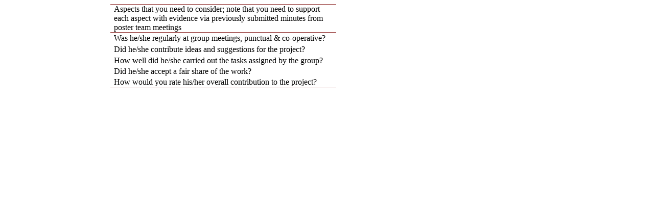

--- FILE ---
content_type: text/html;charset=UTF-8
request_url: https://html.scirp.org/file/_19-1761475_3.htm
body_size: 1076
content:
<html>
<head>
<script type="text/javascript">
  var _gaq = _gaq || [];
  _gaq.push(['_setAccount', 'UA-19523307-6']);
  _gaq.push(['_trackPageview']);

  (function() {
    var ga = document.createElement('script'); ga.type = 'text/javascript'; ga.async = true;
    ga.src = ('https:' == document.location.protocol ? 'https://ssl' : 'http://www') + '.google-analytics.com/ga.js';
    var s = document.getElementsByTagName('script')[0]; s.parentNode.insertBefore(ga, s);
  })();

</script>
<script type="text/javascript" src="//html.scirp.org/mathjax/2.7.2/MathJax.js?config=MML_HTMLorMML"></script>
</head>
<body><table class="MsoTableGrid" border="1" cellspacing="0" cellpadding="0" width="442" style="width:331.7pt;margin-left:155.95pt;border-collapse:collapse;border: none;mso-border-top-alt:solid #943634 .5pt;mso-border-top-themecolor:accent2; mso-border-top-themeshade:191;mso-border-bottom-alt:solid #943634 .5pt; mso-border-bottom-themecolor:accent2;mso-border-bottom-themeshade:191; mso-yfti-tbllook:1184;mso-padding-alt:0cm 5.4pt 0cm 5.4pt;mso-border-insideh: none;mso-border-insidev:none"> <tbody>   <tr style="mso-yfti-irow:0;mso-yfti-firstrow:yes;page-break-inside:avoid;  height:1.0cm">    <td style="border-top:solid #943634 1.0pt;mso-border-top-themecolor:accent2;  mso-border-top-themeshade:191;border-left:none;border-bottom:solid #943634 1.0pt;  mso-border-bottom-themecolor:accent2;mso-border-bottom-themeshade:191;  border-right:none;mso-border-top-alt:solid #943634 .5pt;mso-border-top-themecolor:  accent2;mso-border-top-themeshade:191;mso-border-bottom-alt:solid #943634 .25pt;  mso-border-bottom-themecolor:accent2;mso-border-bottom-themeshade:191;  padding:0cm 5.4pt 0cm 5.4pt;height:1.0cm"> <p class="MsoNormal" style="mso-pagination:none;layout-grid-mode:char;  mso-layout-grid-align:none;punctuation-wrap:simple">Aspects that you need to consider; note that you need to support each aspect with evidence via previously submitted minutes from poster team meetings </p> </td>   </tr>   <tr style="mso-yfti-irow:1;page-break-inside:avoid;height:17.0pt">    <td style="border:none;mso-border-top-alt:solid #943634 .25pt;mso-border-top-themecolor:  accent2;mso-border-top-themeshade:191;padding:0cm 5.4pt 0cm 5.4pt;height:  17.0pt"> <p class="MsoNormal" style="mso-pagination:none;layout-grid-mode:char;  mso-layout-grid-align:none;punctuation-wrap:simple">Was he/she regularly at group meetings, punctual &amp; co-operative? </p> </td>   </tr>   <tr style="mso-yfti-irow:2;page-break-inside:avoid;height:17.0pt">    <td style="border:none;padding:0cm 5.4pt 0cm 5.4pt;height:17.0pt"> <p class="MsoNormal" style="mso-pagination:none;layout-grid-mode:char;  mso-layout-grid-align:none;punctuation-wrap:simple">Did he/she contribute ideas and suggestions for the project? </p> </td>   </tr>   <tr style="mso-yfti-irow:3;page-break-inside:avoid;height:15.6pt">    <td style="border:none;padding:0cm 5.4pt 0cm 5.4pt;height:15.6pt"> <p class="MsoNormal" style="mso-pagination:none;layout-grid-mode:char;  mso-layout-grid-align:none;punctuation-wrap:simple">How well did he/she carried out the tasks assigned by the group? </p> </td>   </tr>   <tr style="mso-yfti-irow:4;page-break-inside:avoid;height:15.6pt">    <td style="border:none;padding:0cm 5.4pt 0cm 5.4pt;height:15.6pt"> <p class="MsoNormal" style="mso-pagination:none;layout-grid-mode:char;  mso-layout-grid-align:none;punctuation-wrap:simple">Did he/she accept a fair share of the work? </p> </td>   </tr>   <tr style="mso-yfti-irow:5;mso-yfti-lastrow:yes;page-break-inside:avoid;  height:15.6pt">    <td style="border:none;border-bottom:solid #943634 1.0pt;mso-border-bottom-themecolor:  accent2;mso-border-bottom-themeshade:191;mso-border-bottom-alt:solid #943634 .5pt;  mso-border-bottom-themecolor:accent2;mso-border-bottom-themeshade:191;  padding:0cm 5.4pt 0cm 5.4pt;height:15.6pt"> <p class="MsoNormal" style="mso-pagination:none;layout-grid-mode:char;  mso-layout-grid-align:none;punctuation-wrap:simple">How would you rate his/her overall contribution to the project? </p> </td>   </tr>  </tbody></table></body>
</html>